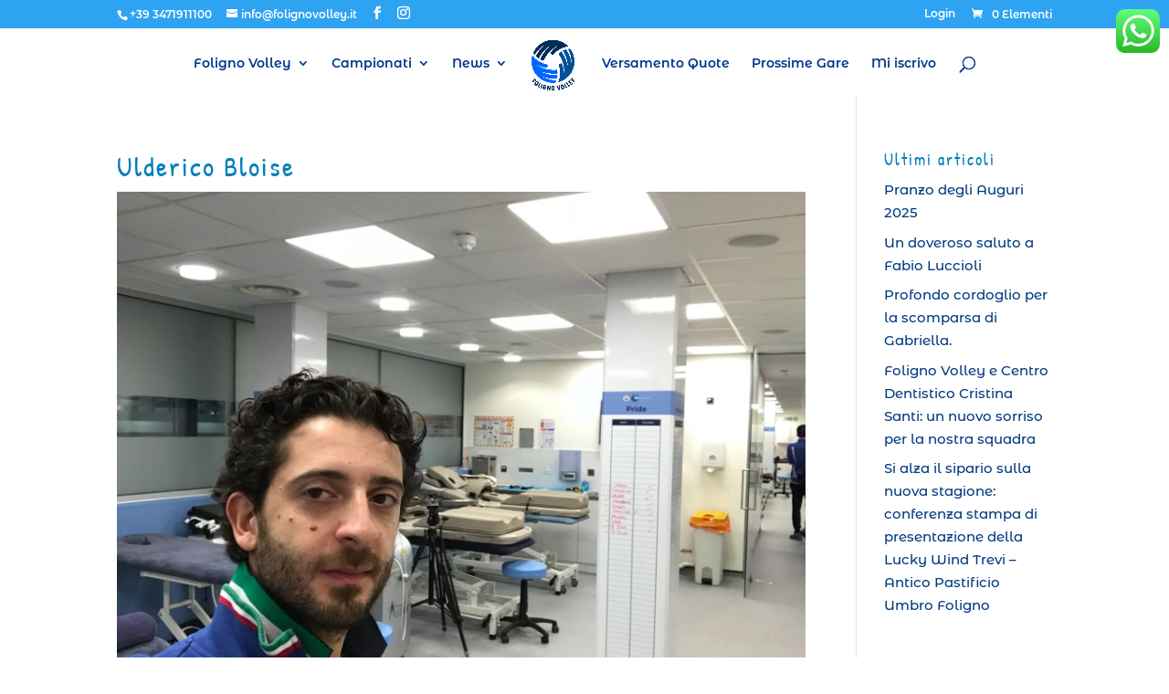

--- FILE ---
content_type: text/html; charset=utf-8
request_url: https://www.google.com/recaptcha/api2/anchor?ar=1&k=6Le398oUAAAAAAfkkDaA6uSnSsM1cbPs9Ey5_a4t&co=aHR0cHM6Ly93d3cuZm9saWdub3ZvbGxleS5pdDo0NDM.&hl=en&v=PoyoqOPhxBO7pBk68S4YbpHZ&size=invisible&anchor-ms=20000&execute-ms=30000&cb=2cwse9s8efr8
body_size: 49103
content:
<!DOCTYPE HTML><html dir="ltr" lang="en"><head><meta http-equiv="Content-Type" content="text/html; charset=UTF-8">
<meta http-equiv="X-UA-Compatible" content="IE=edge">
<title>reCAPTCHA</title>
<style type="text/css">
/* cyrillic-ext */
@font-face {
  font-family: 'Roboto';
  font-style: normal;
  font-weight: 400;
  font-stretch: 100%;
  src: url(//fonts.gstatic.com/s/roboto/v48/KFO7CnqEu92Fr1ME7kSn66aGLdTylUAMa3GUBHMdazTgWw.woff2) format('woff2');
  unicode-range: U+0460-052F, U+1C80-1C8A, U+20B4, U+2DE0-2DFF, U+A640-A69F, U+FE2E-FE2F;
}
/* cyrillic */
@font-face {
  font-family: 'Roboto';
  font-style: normal;
  font-weight: 400;
  font-stretch: 100%;
  src: url(//fonts.gstatic.com/s/roboto/v48/KFO7CnqEu92Fr1ME7kSn66aGLdTylUAMa3iUBHMdazTgWw.woff2) format('woff2');
  unicode-range: U+0301, U+0400-045F, U+0490-0491, U+04B0-04B1, U+2116;
}
/* greek-ext */
@font-face {
  font-family: 'Roboto';
  font-style: normal;
  font-weight: 400;
  font-stretch: 100%;
  src: url(//fonts.gstatic.com/s/roboto/v48/KFO7CnqEu92Fr1ME7kSn66aGLdTylUAMa3CUBHMdazTgWw.woff2) format('woff2');
  unicode-range: U+1F00-1FFF;
}
/* greek */
@font-face {
  font-family: 'Roboto';
  font-style: normal;
  font-weight: 400;
  font-stretch: 100%;
  src: url(//fonts.gstatic.com/s/roboto/v48/KFO7CnqEu92Fr1ME7kSn66aGLdTylUAMa3-UBHMdazTgWw.woff2) format('woff2');
  unicode-range: U+0370-0377, U+037A-037F, U+0384-038A, U+038C, U+038E-03A1, U+03A3-03FF;
}
/* math */
@font-face {
  font-family: 'Roboto';
  font-style: normal;
  font-weight: 400;
  font-stretch: 100%;
  src: url(//fonts.gstatic.com/s/roboto/v48/KFO7CnqEu92Fr1ME7kSn66aGLdTylUAMawCUBHMdazTgWw.woff2) format('woff2');
  unicode-range: U+0302-0303, U+0305, U+0307-0308, U+0310, U+0312, U+0315, U+031A, U+0326-0327, U+032C, U+032F-0330, U+0332-0333, U+0338, U+033A, U+0346, U+034D, U+0391-03A1, U+03A3-03A9, U+03B1-03C9, U+03D1, U+03D5-03D6, U+03F0-03F1, U+03F4-03F5, U+2016-2017, U+2034-2038, U+203C, U+2040, U+2043, U+2047, U+2050, U+2057, U+205F, U+2070-2071, U+2074-208E, U+2090-209C, U+20D0-20DC, U+20E1, U+20E5-20EF, U+2100-2112, U+2114-2115, U+2117-2121, U+2123-214F, U+2190, U+2192, U+2194-21AE, U+21B0-21E5, U+21F1-21F2, U+21F4-2211, U+2213-2214, U+2216-22FF, U+2308-230B, U+2310, U+2319, U+231C-2321, U+2336-237A, U+237C, U+2395, U+239B-23B7, U+23D0, U+23DC-23E1, U+2474-2475, U+25AF, U+25B3, U+25B7, U+25BD, U+25C1, U+25CA, U+25CC, U+25FB, U+266D-266F, U+27C0-27FF, U+2900-2AFF, U+2B0E-2B11, U+2B30-2B4C, U+2BFE, U+3030, U+FF5B, U+FF5D, U+1D400-1D7FF, U+1EE00-1EEFF;
}
/* symbols */
@font-face {
  font-family: 'Roboto';
  font-style: normal;
  font-weight: 400;
  font-stretch: 100%;
  src: url(//fonts.gstatic.com/s/roboto/v48/KFO7CnqEu92Fr1ME7kSn66aGLdTylUAMaxKUBHMdazTgWw.woff2) format('woff2');
  unicode-range: U+0001-000C, U+000E-001F, U+007F-009F, U+20DD-20E0, U+20E2-20E4, U+2150-218F, U+2190, U+2192, U+2194-2199, U+21AF, U+21E6-21F0, U+21F3, U+2218-2219, U+2299, U+22C4-22C6, U+2300-243F, U+2440-244A, U+2460-24FF, U+25A0-27BF, U+2800-28FF, U+2921-2922, U+2981, U+29BF, U+29EB, U+2B00-2BFF, U+4DC0-4DFF, U+FFF9-FFFB, U+10140-1018E, U+10190-1019C, U+101A0, U+101D0-101FD, U+102E0-102FB, U+10E60-10E7E, U+1D2C0-1D2D3, U+1D2E0-1D37F, U+1F000-1F0FF, U+1F100-1F1AD, U+1F1E6-1F1FF, U+1F30D-1F30F, U+1F315, U+1F31C, U+1F31E, U+1F320-1F32C, U+1F336, U+1F378, U+1F37D, U+1F382, U+1F393-1F39F, U+1F3A7-1F3A8, U+1F3AC-1F3AF, U+1F3C2, U+1F3C4-1F3C6, U+1F3CA-1F3CE, U+1F3D4-1F3E0, U+1F3ED, U+1F3F1-1F3F3, U+1F3F5-1F3F7, U+1F408, U+1F415, U+1F41F, U+1F426, U+1F43F, U+1F441-1F442, U+1F444, U+1F446-1F449, U+1F44C-1F44E, U+1F453, U+1F46A, U+1F47D, U+1F4A3, U+1F4B0, U+1F4B3, U+1F4B9, U+1F4BB, U+1F4BF, U+1F4C8-1F4CB, U+1F4D6, U+1F4DA, U+1F4DF, U+1F4E3-1F4E6, U+1F4EA-1F4ED, U+1F4F7, U+1F4F9-1F4FB, U+1F4FD-1F4FE, U+1F503, U+1F507-1F50B, U+1F50D, U+1F512-1F513, U+1F53E-1F54A, U+1F54F-1F5FA, U+1F610, U+1F650-1F67F, U+1F687, U+1F68D, U+1F691, U+1F694, U+1F698, U+1F6AD, U+1F6B2, U+1F6B9-1F6BA, U+1F6BC, U+1F6C6-1F6CF, U+1F6D3-1F6D7, U+1F6E0-1F6EA, U+1F6F0-1F6F3, U+1F6F7-1F6FC, U+1F700-1F7FF, U+1F800-1F80B, U+1F810-1F847, U+1F850-1F859, U+1F860-1F887, U+1F890-1F8AD, U+1F8B0-1F8BB, U+1F8C0-1F8C1, U+1F900-1F90B, U+1F93B, U+1F946, U+1F984, U+1F996, U+1F9E9, U+1FA00-1FA6F, U+1FA70-1FA7C, U+1FA80-1FA89, U+1FA8F-1FAC6, U+1FACE-1FADC, U+1FADF-1FAE9, U+1FAF0-1FAF8, U+1FB00-1FBFF;
}
/* vietnamese */
@font-face {
  font-family: 'Roboto';
  font-style: normal;
  font-weight: 400;
  font-stretch: 100%;
  src: url(//fonts.gstatic.com/s/roboto/v48/KFO7CnqEu92Fr1ME7kSn66aGLdTylUAMa3OUBHMdazTgWw.woff2) format('woff2');
  unicode-range: U+0102-0103, U+0110-0111, U+0128-0129, U+0168-0169, U+01A0-01A1, U+01AF-01B0, U+0300-0301, U+0303-0304, U+0308-0309, U+0323, U+0329, U+1EA0-1EF9, U+20AB;
}
/* latin-ext */
@font-face {
  font-family: 'Roboto';
  font-style: normal;
  font-weight: 400;
  font-stretch: 100%;
  src: url(//fonts.gstatic.com/s/roboto/v48/KFO7CnqEu92Fr1ME7kSn66aGLdTylUAMa3KUBHMdazTgWw.woff2) format('woff2');
  unicode-range: U+0100-02BA, U+02BD-02C5, U+02C7-02CC, U+02CE-02D7, U+02DD-02FF, U+0304, U+0308, U+0329, U+1D00-1DBF, U+1E00-1E9F, U+1EF2-1EFF, U+2020, U+20A0-20AB, U+20AD-20C0, U+2113, U+2C60-2C7F, U+A720-A7FF;
}
/* latin */
@font-face {
  font-family: 'Roboto';
  font-style: normal;
  font-weight: 400;
  font-stretch: 100%;
  src: url(//fonts.gstatic.com/s/roboto/v48/KFO7CnqEu92Fr1ME7kSn66aGLdTylUAMa3yUBHMdazQ.woff2) format('woff2');
  unicode-range: U+0000-00FF, U+0131, U+0152-0153, U+02BB-02BC, U+02C6, U+02DA, U+02DC, U+0304, U+0308, U+0329, U+2000-206F, U+20AC, U+2122, U+2191, U+2193, U+2212, U+2215, U+FEFF, U+FFFD;
}
/* cyrillic-ext */
@font-face {
  font-family: 'Roboto';
  font-style: normal;
  font-weight: 500;
  font-stretch: 100%;
  src: url(//fonts.gstatic.com/s/roboto/v48/KFO7CnqEu92Fr1ME7kSn66aGLdTylUAMa3GUBHMdazTgWw.woff2) format('woff2');
  unicode-range: U+0460-052F, U+1C80-1C8A, U+20B4, U+2DE0-2DFF, U+A640-A69F, U+FE2E-FE2F;
}
/* cyrillic */
@font-face {
  font-family: 'Roboto';
  font-style: normal;
  font-weight: 500;
  font-stretch: 100%;
  src: url(//fonts.gstatic.com/s/roboto/v48/KFO7CnqEu92Fr1ME7kSn66aGLdTylUAMa3iUBHMdazTgWw.woff2) format('woff2');
  unicode-range: U+0301, U+0400-045F, U+0490-0491, U+04B0-04B1, U+2116;
}
/* greek-ext */
@font-face {
  font-family: 'Roboto';
  font-style: normal;
  font-weight: 500;
  font-stretch: 100%;
  src: url(//fonts.gstatic.com/s/roboto/v48/KFO7CnqEu92Fr1ME7kSn66aGLdTylUAMa3CUBHMdazTgWw.woff2) format('woff2');
  unicode-range: U+1F00-1FFF;
}
/* greek */
@font-face {
  font-family: 'Roboto';
  font-style: normal;
  font-weight: 500;
  font-stretch: 100%;
  src: url(//fonts.gstatic.com/s/roboto/v48/KFO7CnqEu92Fr1ME7kSn66aGLdTylUAMa3-UBHMdazTgWw.woff2) format('woff2');
  unicode-range: U+0370-0377, U+037A-037F, U+0384-038A, U+038C, U+038E-03A1, U+03A3-03FF;
}
/* math */
@font-face {
  font-family: 'Roboto';
  font-style: normal;
  font-weight: 500;
  font-stretch: 100%;
  src: url(//fonts.gstatic.com/s/roboto/v48/KFO7CnqEu92Fr1ME7kSn66aGLdTylUAMawCUBHMdazTgWw.woff2) format('woff2');
  unicode-range: U+0302-0303, U+0305, U+0307-0308, U+0310, U+0312, U+0315, U+031A, U+0326-0327, U+032C, U+032F-0330, U+0332-0333, U+0338, U+033A, U+0346, U+034D, U+0391-03A1, U+03A3-03A9, U+03B1-03C9, U+03D1, U+03D5-03D6, U+03F0-03F1, U+03F4-03F5, U+2016-2017, U+2034-2038, U+203C, U+2040, U+2043, U+2047, U+2050, U+2057, U+205F, U+2070-2071, U+2074-208E, U+2090-209C, U+20D0-20DC, U+20E1, U+20E5-20EF, U+2100-2112, U+2114-2115, U+2117-2121, U+2123-214F, U+2190, U+2192, U+2194-21AE, U+21B0-21E5, U+21F1-21F2, U+21F4-2211, U+2213-2214, U+2216-22FF, U+2308-230B, U+2310, U+2319, U+231C-2321, U+2336-237A, U+237C, U+2395, U+239B-23B7, U+23D0, U+23DC-23E1, U+2474-2475, U+25AF, U+25B3, U+25B7, U+25BD, U+25C1, U+25CA, U+25CC, U+25FB, U+266D-266F, U+27C0-27FF, U+2900-2AFF, U+2B0E-2B11, U+2B30-2B4C, U+2BFE, U+3030, U+FF5B, U+FF5D, U+1D400-1D7FF, U+1EE00-1EEFF;
}
/* symbols */
@font-face {
  font-family: 'Roboto';
  font-style: normal;
  font-weight: 500;
  font-stretch: 100%;
  src: url(//fonts.gstatic.com/s/roboto/v48/KFO7CnqEu92Fr1ME7kSn66aGLdTylUAMaxKUBHMdazTgWw.woff2) format('woff2');
  unicode-range: U+0001-000C, U+000E-001F, U+007F-009F, U+20DD-20E0, U+20E2-20E4, U+2150-218F, U+2190, U+2192, U+2194-2199, U+21AF, U+21E6-21F0, U+21F3, U+2218-2219, U+2299, U+22C4-22C6, U+2300-243F, U+2440-244A, U+2460-24FF, U+25A0-27BF, U+2800-28FF, U+2921-2922, U+2981, U+29BF, U+29EB, U+2B00-2BFF, U+4DC0-4DFF, U+FFF9-FFFB, U+10140-1018E, U+10190-1019C, U+101A0, U+101D0-101FD, U+102E0-102FB, U+10E60-10E7E, U+1D2C0-1D2D3, U+1D2E0-1D37F, U+1F000-1F0FF, U+1F100-1F1AD, U+1F1E6-1F1FF, U+1F30D-1F30F, U+1F315, U+1F31C, U+1F31E, U+1F320-1F32C, U+1F336, U+1F378, U+1F37D, U+1F382, U+1F393-1F39F, U+1F3A7-1F3A8, U+1F3AC-1F3AF, U+1F3C2, U+1F3C4-1F3C6, U+1F3CA-1F3CE, U+1F3D4-1F3E0, U+1F3ED, U+1F3F1-1F3F3, U+1F3F5-1F3F7, U+1F408, U+1F415, U+1F41F, U+1F426, U+1F43F, U+1F441-1F442, U+1F444, U+1F446-1F449, U+1F44C-1F44E, U+1F453, U+1F46A, U+1F47D, U+1F4A3, U+1F4B0, U+1F4B3, U+1F4B9, U+1F4BB, U+1F4BF, U+1F4C8-1F4CB, U+1F4D6, U+1F4DA, U+1F4DF, U+1F4E3-1F4E6, U+1F4EA-1F4ED, U+1F4F7, U+1F4F9-1F4FB, U+1F4FD-1F4FE, U+1F503, U+1F507-1F50B, U+1F50D, U+1F512-1F513, U+1F53E-1F54A, U+1F54F-1F5FA, U+1F610, U+1F650-1F67F, U+1F687, U+1F68D, U+1F691, U+1F694, U+1F698, U+1F6AD, U+1F6B2, U+1F6B9-1F6BA, U+1F6BC, U+1F6C6-1F6CF, U+1F6D3-1F6D7, U+1F6E0-1F6EA, U+1F6F0-1F6F3, U+1F6F7-1F6FC, U+1F700-1F7FF, U+1F800-1F80B, U+1F810-1F847, U+1F850-1F859, U+1F860-1F887, U+1F890-1F8AD, U+1F8B0-1F8BB, U+1F8C0-1F8C1, U+1F900-1F90B, U+1F93B, U+1F946, U+1F984, U+1F996, U+1F9E9, U+1FA00-1FA6F, U+1FA70-1FA7C, U+1FA80-1FA89, U+1FA8F-1FAC6, U+1FACE-1FADC, U+1FADF-1FAE9, U+1FAF0-1FAF8, U+1FB00-1FBFF;
}
/* vietnamese */
@font-face {
  font-family: 'Roboto';
  font-style: normal;
  font-weight: 500;
  font-stretch: 100%;
  src: url(//fonts.gstatic.com/s/roboto/v48/KFO7CnqEu92Fr1ME7kSn66aGLdTylUAMa3OUBHMdazTgWw.woff2) format('woff2');
  unicode-range: U+0102-0103, U+0110-0111, U+0128-0129, U+0168-0169, U+01A0-01A1, U+01AF-01B0, U+0300-0301, U+0303-0304, U+0308-0309, U+0323, U+0329, U+1EA0-1EF9, U+20AB;
}
/* latin-ext */
@font-face {
  font-family: 'Roboto';
  font-style: normal;
  font-weight: 500;
  font-stretch: 100%;
  src: url(//fonts.gstatic.com/s/roboto/v48/KFO7CnqEu92Fr1ME7kSn66aGLdTylUAMa3KUBHMdazTgWw.woff2) format('woff2');
  unicode-range: U+0100-02BA, U+02BD-02C5, U+02C7-02CC, U+02CE-02D7, U+02DD-02FF, U+0304, U+0308, U+0329, U+1D00-1DBF, U+1E00-1E9F, U+1EF2-1EFF, U+2020, U+20A0-20AB, U+20AD-20C0, U+2113, U+2C60-2C7F, U+A720-A7FF;
}
/* latin */
@font-face {
  font-family: 'Roboto';
  font-style: normal;
  font-weight: 500;
  font-stretch: 100%;
  src: url(//fonts.gstatic.com/s/roboto/v48/KFO7CnqEu92Fr1ME7kSn66aGLdTylUAMa3yUBHMdazQ.woff2) format('woff2');
  unicode-range: U+0000-00FF, U+0131, U+0152-0153, U+02BB-02BC, U+02C6, U+02DA, U+02DC, U+0304, U+0308, U+0329, U+2000-206F, U+20AC, U+2122, U+2191, U+2193, U+2212, U+2215, U+FEFF, U+FFFD;
}
/* cyrillic-ext */
@font-face {
  font-family: 'Roboto';
  font-style: normal;
  font-weight: 900;
  font-stretch: 100%;
  src: url(//fonts.gstatic.com/s/roboto/v48/KFO7CnqEu92Fr1ME7kSn66aGLdTylUAMa3GUBHMdazTgWw.woff2) format('woff2');
  unicode-range: U+0460-052F, U+1C80-1C8A, U+20B4, U+2DE0-2DFF, U+A640-A69F, U+FE2E-FE2F;
}
/* cyrillic */
@font-face {
  font-family: 'Roboto';
  font-style: normal;
  font-weight: 900;
  font-stretch: 100%;
  src: url(//fonts.gstatic.com/s/roboto/v48/KFO7CnqEu92Fr1ME7kSn66aGLdTylUAMa3iUBHMdazTgWw.woff2) format('woff2');
  unicode-range: U+0301, U+0400-045F, U+0490-0491, U+04B0-04B1, U+2116;
}
/* greek-ext */
@font-face {
  font-family: 'Roboto';
  font-style: normal;
  font-weight: 900;
  font-stretch: 100%;
  src: url(//fonts.gstatic.com/s/roboto/v48/KFO7CnqEu92Fr1ME7kSn66aGLdTylUAMa3CUBHMdazTgWw.woff2) format('woff2');
  unicode-range: U+1F00-1FFF;
}
/* greek */
@font-face {
  font-family: 'Roboto';
  font-style: normal;
  font-weight: 900;
  font-stretch: 100%;
  src: url(//fonts.gstatic.com/s/roboto/v48/KFO7CnqEu92Fr1ME7kSn66aGLdTylUAMa3-UBHMdazTgWw.woff2) format('woff2');
  unicode-range: U+0370-0377, U+037A-037F, U+0384-038A, U+038C, U+038E-03A1, U+03A3-03FF;
}
/* math */
@font-face {
  font-family: 'Roboto';
  font-style: normal;
  font-weight: 900;
  font-stretch: 100%;
  src: url(//fonts.gstatic.com/s/roboto/v48/KFO7CnqEu92Fr1ME7kSn66aGLdTylUAMawCUBHMdazTgWw.woff2) format('woff2');
  unicode-range: U+0302-0303, U+0305, U+0307-0308, U+0310, U+0312, U+0315, U+031A, U+0326-0327, U+032C, U+032F-0330, U+0332-0333, U+0338, U+033A, U+0346, U+034D, U+0391-03A1, U+03A3-03A9, U+03B1-03C9, U+03D1, U+03D5-03D6, U+03F0-03F1, U+03F4-03F5, U+2016-2017, U+2034-2038, U+203C, U+2040, U+2043, U+2047, U+2050, U+2057, U+205F, U+2070-2071, U+2074-208E, U+2090-209C, U+20D0-20DC, U+20E1, U+20E5-20EF, U+2100-2112, U+2114-2115, U+2117-2121, U+2123-214F, U+2190, U+2192, U+2194-21AE, U+21B0-21E5, U+21F1-21F2, U+21F4-2211, U+2213-2214, U+2216-22FF, U+2308-230B, U+2310, U+2319, U+231C-2321, U+2336-237A, U+237C, U+2395, U+239B-23B7, U+23D0, U+23DC-23E1, U+2474-2475, U+25AF, U+25B3, U+25B7, U+25BD, U+25C1, U+25CA, U+25CC, U+25FB, U+266D-266F, U+27C0-27FF, U+2900-2AFF, U+2B0E-2B11, U+2B30-2B4C, U+2BFE, U+3030, U+FF5B, U+FF5D, U+1D400-1D7FF, U+1EE00-1EEFF;
}
/* symbols */
@font-face {
  font-family: 'Roboto';
  font-style: normal;
  font-weight: 900;
  font-stretch: 100%;
  src: url(//fonts.gstatic.com/s/roboto/v48/KFO7CnqEu92Fr1ME7kSn66aGLdTylUAMaxKUBHMdazTgWw.woff2) format('woff2');
  unicode-range: U+0001-000C, U+000E-001F, U+007F-009F, U+20DD-20E0, U+20E2-20E4, U+2150-218F, U+2190, U+2192, U+2194-2199, U+21AF, U+21E6-21F0, U+21F3, U+2218-2219, U+2299, U+22C4-22C6, U+2300-243F, U+2440-244A, U+2460-24FF, U+25A0-27BF, U+2800-28FF, U+2921-2922, U+2981, U+29BF, U+29EB, U+2B00-2BFF, U+4DC0-4DFF, U+FFF9-FFFB, U+10140-1018E, U+10190-1019C, U+101A0, U+101D0-101FD, U+102E0-102FB, U+10E60-10E7E, U+1D2C0-1D2D3, U+1D2E0-1D37F, U+1F000-1F0FF, U+1F100-1F1AD, U+1F1E6-1F1FF, U+1F30D-1F30F, U+1F315, U+1F31C, U+1F31E, U+1F320-1F32C, U+1F336, U+1F378, U+1F37D, U+1F382, U+1F393-1F39F, U+1F3A7-1F3A8, U+1F3AC-1F3AF, U+1F3C2, U+1F3C4-1F3C6, U+1F3CA-1F3CE, U+1F3D4-1F3E0, U+1F3ED, U+1F3F1-1F3F3, U+1F3F5-1F3F7, U+1F408, U+1F415, U+1F41F, U+1F426, U+1F43F, U+1F441-1F442, U+1F444, U+1F446-1F449, U+1F44C-1F44E, U+1F453, U+1F46A, U+1F47D, U+1F4A3, U+1F4B0, U+1F4B3, U+1F4B9, U+1F4BB, U+1F4BF, U+1F4C8-1F4CB, U+1F4D6, U+1F4DA, U+1F4DF, U+1F4E3-1F4E6, U+1F4EA-1F4ED, U+1F4F7, U+1F4F9-1F4FB, U+1F4FD-1F4FE, U+1F503, U+1F507-1F50B, U+1F50D, U+1F512-1F513, U+1F53E-1F54A, U+1F54F-1F5FA, U+1F610, U+1F650-1F67F, U+1F687, U+1F68D, U+1F691, U+1F694, U+1F698, U+1F6AD, U+1F6B2, U+1F6B9-1F6BA, U+1F6BC, U+1F6C6-1F6CF, U+1F6D3-1F6D7, U+1F6E0-1F6EA, U+1F6F0-1F6F3, U+1F6F7-1F6FC, U+1F700-1F7FF, U+1F800-1F80B, U+1F810-1F847, U+1F850-1F859, U+1F860-1F887, U+1F890-1F8AD, U+1F8B0-1F8BB, U+1F8C0-1F8C1, U+1F900-1F90B, U+1F93B, U+1F946, U+1F984, U+1F996, U+1F9E9, U+1FA00-1FA6F, U+1FA70-1FA7C, U+1FA80-1FA89, U+1FA8F-1FAC6, U+1FACE-1FADC, U+1FADF-1FAE9, U+1FAF0-1FAF8, U+1FB00-1FBFF;
}
/* vietnamese */
@font-face {
  font-family: 'Roboto';
  font-style: normal;
  font-weight: 900;
  font-stretch: 100%;
  src: url(//fonts.gstatic.com/s/roboto/v48/KFO7CnqEu92Fr1ME7kSn66aGLdTylUAMa3OUBHMdazTgWw.woff2) format('woff2');
  unicode-range: U+0102-0103, U+0110-0111, U+0128-0129, U+0168-0169, U+01A0-01A1, U+01AF-01B0, U+0300-0301, U+0303-0304, U+0308-0309, U+0323, U+0329, U+1EA0-1EF9, U+20AB;
}
/* latin-ext */
@font-face {
  font-family: 'Roboto';
  font-style: normal;
  font-weight: 900;
  font-stretch: 100%;
  src: url(//fonts.gstatic.com/s/roboto/v48/KFO7CnqEu92Fr1ME7kSn66aGLdTylUAMa3KUBHMdazTgWw.woff2) format('woff2');
  unicode-range: U+0100-02BA, U+02BD-02C5, U+02C7-02CC, U+02CE-02D7, U+02DD-02FF, U+0304, U+0308, U+0329, U+1D00-1DBF, U+1E00-1E9F, U+1EF2-1EFF, U+2020, U+20A0-20AB, U+20AD-20C0, U+2113, U+2C60-2C7F, U+A720-A7FF;
}
/* latin */
@font-face {
  font-family: 'Roboto';
  font-style: normal;
  font-weight: 900;
  font-stretch: 100%;
  src: url(//fonts.gstatic.com/s/roboto/v48/KFO7CnqEu92Fr1ME7kSn66aGLdTylUAMa3yUBHMdazQ.woff2) format('woff2');
  unicode-range: U+0000-00FF, U+0131, U+0152-0153, U+02BB-02BC, U+02C6, U+02DA, U+02DC, U+0304, U+0308, U+0329, U+2000-206F, U+20AC, U+2122, U+2191, U+2193, U+2212, U+2215, U+FEFF, U+FFFD;
}

</style>
<link rel="stylesheet" type="text/css" href="https://www.gstatic.com/recaptcha/releases/PoyoqOPhxBO7pBk68S4YbpHZ/styles__ltr.css">
<script nonce="YJTGo2VlYme9SfixqvQBhg" type="text/javascript">window['__recaptcha_api'] = 'https://www.google.com/recaptcha/api2/';</script>
<script type="text/javascript" src="https://www.gstatic.com/recaptcha/releases/PoyoqOPhxBO7pBk68S4YbpHZ/recaptcha__en.js" nonce="YJTGo2VlYme9SfixqvQBhg">
      
    </script></head>
<body><div id="rc-anchor-alert" class="rc-anchor-alert"></div>
<input type="hidden" id="recaptcha-token" value="[base64]">
<script type="text/javascript" nonce="YJTGo2VlYme9SfixqvQBhg">
      recaptcha.anchor.Main.init("[\x22ainput\x22,[\x22bgdata\x22,\x22\x22,\[base64]/[base64]/[base64]/[base64]/[base64]/[base64]/KGcoTywyNTMsTy5PKSxVRyhPLEMpKTpnKE8sMjUzLEMpLE8pKSxsKSksTykpfSxieT1mdW5jdGlvbihDLE8sdSxsKXtmb3IobD0odT1SKEMpLDApO08+MDtPLS0pbD1sPDw4fFooQyk7ZyhDLHUsbCl9LFVHPWZ1bmN0aW9uKEMsTyl7Qy5pLmxlbmd0aD4xMDQ/[base64]/[base64]/[base64]/[base64]/[base64]/[base64]/[base64]\\u003d\x22,\[base64]\\u003d\\u003d\x22,\x22w7VaAsO/eWLCvFdww4wiHGViMUzCusKmwoYeUMO7w77Dq8Orw7BFVx9xKsOsw49Gw4FVED4aT3vCmcKYFH/DqsO6w5QhCCjDgMK9wofCvGPDshfDl8KISGnDsg02DlbDosO2wofClcKhaMOxD097wqs4w6/ChsOow7PDsQ8PZXFuKw1Fw7hJwpI/w6saRMKEwq1nwqYmwpbCiMODEsK/Ki9vSD7DjsO9w4M/EMKDwoc+XsK6wp5dGcOVK8Olb8O5O8KswrrDjy/DpMKNVF9wf8ODw6JWwr/Cv3R0X8KFwp8UJxPCpSQ5MBIUWT7DncKGw7zChlrChsKFw40Tw78cwq4TPcOPwr8ow5MHw6nDmn5GK8KUw48Ew5kBwpzCskE+DWbCu8OPRzMbw67CvsOIwovCpGHDtcKQEmAdMGsswrgswqDDjg/Cn35iwqxiaUjCmcKcTsO4Y8Kqwp3Dk8KJwo7CrDnDhG41w6nDmsKZwoBzecK7CUjCt8O2aHTDpT9zw7RKwrIVLRPCtU5sw7rCvsKWwpsrw7Eewo/[base64]/DlsOsHcOMwrzCtDU0w64/[base64]/w65UEcKcb8OxZhjCtQBff34lIcOnY8Kzw5QFP0HDthLCjXvDkMO1wqTDmTUswpjDukTCqgfCucKHEcO7fcKKwpzDpcO/WsK6w5rCnsKWLcKGw6NCwrgvDsK/[base64]/[base64]/CgnHCmsKBw4INwrDCq8KXw6vCvcOMw4scwqzCgmt4w7vCrsKfw6jCkMOaw4PDrgMNwqd6w6bDosOzwr3Dr1vCusOUw71uBSIuLgbDtE57SiXDgC/DgVtuXcKkwoHDhDHCkUFMFMKNw51qDMKeLTjDtsKLwpNFGcOVdSXCh8ODwovDusKDwpLCmwTCrEIYTAofwqfDjsKgC8KnW3hrfMOPw4JGw7DCiMONwqDCt8Kuwq3DmcKXMFvDn3ZfwoFFw6zDr8KwVkrCigt0woYRw4/DqsOAw7HCrX4xwqnDnwoGw71GP2zDuMKbw73Co8O/[base64]/DpcO7wrMpw5LDqMOAOz/DjhQybSLDo8O7w6TDqcOuw4YAXsOkf8OOwphuIWsBc8Opw4EAw5xwTjc2BGkcIsOiwo4QdRVRX1TCosK7KsK5w5TDhx7Dr8K+RTLCoBDCly9KU8O0w5khw5/CjcK+wqpdw45fw44wPVsTBk01GFbCmMKpbsK8eCMUHsOSwpsTecO1wr9aYcKmEQJjwq9wJ8OswqXChsOdYD93wrBlw4XCvjnCgsKGw7lNExTCk8K7w4HCiyNGNMK7wpbDvHXDksK4w68sw6ZDGn3CgsKDw77DhFLCvsKvecO1HC11woDClxM3Sh82wpR0w57CrcOUwq/DnsOIwpjDhlHCtsKJw5ULw4Ujw6ViMMK7w4fCm27Cgw/[base64]/[base64]/CkMKFHHAtw71aOsOCwqbCoCsYacOCecOyXcO8wp/Cj8Opw7bCrF40TcKrEMKuTHsqwoDCosKsBcKdfsKZT0Aww4XChCYIJig7w6vCuzTCvcOzw6vDk2DDpcOXBSbDuMKAGcK8wrbCsGtYQMKFA8O8YcKzPsOTw6XDmnfCsMKIOFUgwr1FKcOlOVgDDMKfB8Obw4zCusKgw6nCpcK/K8OaeU9Ew6LCpsOSw5V5wprDvl/CksOOwrPCkn3Cmj/DgVR3w5/CskB1w5zCikzDm3JtwqrDu3PDisONVVnCi8OPwpFqecKZYWE4GMKwwrNQw7nDp8Ouw43DixlYd8Kgw5fDgMK0wql1wqMfScK0b0DDl2zDnMKRw4vCh8K4wrt2wrrDunnCvSfCjcKrw51lW3ccdFzCg1TCrSvClMKPwo/DvcOOXcOgT8OLwrUqB8KZwqhGw4tnwrxAwrtoA8OXw5rCszzClMKcMno2I8KWwpTDmnBIwrNoWsK9H8OoZyrCkVFkFWfCuB5Kw5E6W8KyBsKNw7zDrlLCmjrDmsKAfMO1wonCq2/DtUnCokzDui1EDsOBwrjCpBNYwrdrw4/DmnxkACsEBiNcwrHCuQLCmMKEak7DpMOwQjshwo8vw7AtwqN6w6PCsVoPw5/CmSzCgcO4eU7CrihOwq/Ckg18HGDCoWYmdsOMNVDDgXx2w7bCsMK2w4UFVXfCuWU5BcKnC8OJwoLDoTDChgDCiMOuWsKew5/Ck8OEw7VkRSDDtsK5Z8Kew6tRLMOAw5U/wq/[base64]/DtifDlEUPw6pULsKHw4/DsMOSw78fXcOow4jDn0fCkXUnTmQCwr9yAn7CjsKCw7FWKgBHeHs6wpVWw5VHJMKCJxlewpI7w41sfibDjMOuwp0rw7TDmU9SbsO6ZltDWcOnwpHDisO/OMKBKcOgW8Ksw5E7EDJywoxLZUHCihfCm8KRw4wgw5kWwpo/BVDCuMKyfC08wonDqcKXwoYmwo/Di8OIw5FnVysOw6M0w5rCh8K8XMOPwoJtTcK8w71GAcOMwph5KGrDhxjCtSfDhcKwXcOOw5bDqR5Aw5EZw404wr1ow5NkwodVwqsNw6/DtyDCjmXCuDDCr0l9wqx/XMOtw4FBAANpBAUpw5R7wogbwqzCkkQcMsK0aMKWeMOXw77DnUNAEMO5woDCu8K/w7nDj8K9w4vDiWBfwoYnTgbCiMKMw5FEC8K2cmhpwqARZcOiwqLCh0gZwrnChW/DncO8w5lOES/DpMKMwrs2agvDi8OWJsObVsOJw7MGw7AbAxPDkcODAsOzOsKsFFzDqV8Yw73CrcOGP3jCq0LCqiJLw6nCuAAEPsOaEcKIw6TCmEVxwpXDhWPCtm3ChTnDplzCnjbDh8ONwqYIWsKed3fDqS/CgsOiW8OwSXfDoQDCjlDDqCDCrMOKCwEywpp1w7/CvsKnw4fDjUHDucO+w7fCr8OiYg/[base64]/DsnEpS8OhH8KVwq17E8ORwqvCrxMDDlg1w5YEwrHDscOfwpbCi8KWcwBEasK0w6IDwqvDlEAhVsOcwoDCk8ObIytHCsK8w69gwq/CqMK1FEbCimLCgcKHw69uw7rDgsKtWcKdMyLCrcOkSWLDisKHwovCiMOQwrxuw7bDgcKdTsKvYsK5Q0LDusOBcsKwwrQcWQJfw6XDr8OZOT4kH8OZw7sJwpnCpcOpOcO2w7E/w6AvPxZHw7pGw5tUKCliwogtwpHDgMKBwozClMK+N0XDokLDo8Onw7sdwrx/wq84w4Y+w4R3wqrDssOlPsK6bsOvU2cUwonDpMK/w7LCqsONwpJXw6/CucOzYRUmLsKYDcOJP0IFwqrDtsOSKcOlXgsJw5PCiUrCkUReL8KNbxdOw4bChcKCw6DDhWRIwp4Gw7nDtXvCnH3CgsOPwoLCmzVCVsKmwr3ClQ3Crg82w6dawrzDkMO+BBNtw58lwr/DssOCw4ZrL3XDvcO/KcOPEMK4L0obbSI8PsOnw5EdTiPChMKyX8KresKzwp7CqsKNwqxdNsKTBcOGI0RkTsKKe8K3M8Kkw4o3H8O4wqTDucOYfXXDkQPDo8KjD8KzwqA3w4TDusKhw6zCjsKkK0bDt8OWNX7DgMKKw7vCisKFSF3CssKxfcKBwpk0wozCs8KVYz/[base64]/Cv8OQCMK6wr49JU7CqcOcSsObYMKgBMOaQcO0CcKdw6zCqFd+w7RTeBYcwo5Vw4IPNFo8KcKNLMOLw6vDmsK3D3HCsTcUUw3DizDCkn/CucKiSMKOSgPDvwBCc8KxwoTDmsObw5IuT1dNw48HZQLCjGktwrNow65ywojDrmPDoMO7wp3DkhnDj2lbwq7DrsKFecOiODrDv8OBw4AVwrPCq0wAUMKCPcKowo5Yw5IQwqQtK8K9SzU/[base64]/w49pSMOkGTzCv3x7HjjDg8OqIcKzWFQ+QijCqsOfE2DClH/Di13DnWQ/wpbDkMOuPsOUw7zDhcOjw4vChVVkw7fCjDLDlgLCqi9Sw5wrwqPDvMOxwrPCpMOtQ8Kjw7/DuMK9woPDp0BaTQ7DscKndcOSwqdeYWRBw5lSFFbDjsOew7jDvsO0FlzCghbDmmrClMOEwrgEUgHCmMOLwrZ7w4PDi0wMdcK/w4k6AwDDil4ewrTCp8O/FcORUMKLw4dCVsOqw7vCtMOjw4ZYfcKyw6vDnAFtZ8KGwr3Cn1/CmsKNXERPZMO8csK+w41+H8KIwoAdUHk7w4V0w594wp3ChzrCr8OEcip7wq43wq4Swp4Yw6ldZsKLS8Kha8Ouwo4/w58UwrnDpXhJwoJzw7zCmy/ChB0GVxY+w4Z5NsKTwrHCusOjw4zDp8KWw7clwqxVw5ZXwpApwpHCiFLCoMK0NMKSRWhtW8KxwolHa8OgLhh2bcOTKy/DmhUtwrkBE8KBLjrDoi/[base64]/[base64]/ai0twpvCvX4PJURbwoZcWMKLb8OyDSFQQsOCejnDknfDvAk6EVN5f8OtwqHCmxY2w44eKHEZwrJ/TWHCrDLCmcOObGdxQMO1LsOGwq4Xwq7CgsKOdFhpw5rCoXdzwoAjeMOYdhQPaQ8sYsKuw5nDgsO7wq/CvMOfw6JCwrRSUBvDkMKRRVrCk3Rjwrdnf8Ktw6nCjMKLw7DDpcOew6guwrkvw7fCm8KbDMKEwrbDj0sgaDDCh8KRw4JPwoowwq4ow6zCvT8aHT9LEB9+bsOjVsOjTsKmwpnCqcKOacOaw5BdwoR6w68UCwfCkjAyVlTCqDjDrsKWw5bCni4UA8OIw4/[base64]/[base64]/[base64]/[base64]/Dg8KUIcKYKMKMfcKnwqvCp0LDrcOEw51Jw45uwr/[base64]/wo44IsK9NWzCksKQwrHDljEnLFfCgsONw55zHFzCjMO4wokEw6rDgsOyRWZnZ8K5w4xtwpzDhsO5OsKkwqLCoMOHw556AXlOw4fDjArCjMKhw7HCksKHFcKNwqPCsA4pw5XCpVdDwoDCky5ywqdYwpLDsEcawok8w6vCssOLVz/DiXjCkDTCng0Aw57Di0nDpRLDoEnCocK4w5TCmUEJU8OBwo7DiiVjwoTDpSfCjw3DssOvZMKJJVPCkMOWwq/DgErDtTsHwppYwp/Di8K/[base64]/w6nCojZUwopIUwnDumTDusOQwrHCkj7Dhl/CqcKkw5TDsMKiw5PDoAsqX8OmY8KqOxjDl0HDhG3DjsOIah/[base64]/Dnwkow6Fnd8O8KljDisKFw4xrc8O4OmDCk1IBwr3DisOodcKDwrpoPMOIwrJzVMOgw5FmA8KmEsOhbAhRwo/Dvg7Cs8ORasKPwrbCvcOmwqgww4LCuUrCkcOzw4bCsgXDpMKAwoFCw6rDqix+w4x/CnrDksKUwo3DuiM0WcK8QcK1Bhp0B2zDlsKVw4TCq8KEwq8Rwq3DusONUhYSwr3Cn0jCqcKswpYoNsKOwpTDiMKvCxnDhcKuFkLCvx56wpfCohhZw6QKw448w4ohw4vDg8OrQ8Kzw7ZyTxE9e8OVw4xTwpYPezVLEQzDiQzCr252w6PDpDxsHn4/w5BZw5XDs8O7IMK9w5PCuMOqAsO1LcOBwpYDw6rCilZUwppswrtDFsOtw6zCpcO/[base64]/wqrDiR97wrAnFUvCpGlcw4RmCUBPc3HCvANBaRkXw5lSwrZPw53CkMKgw5LCvDzCnRJPw4TDsG8MXkHCqsKJdUUQw68hHxXCpMOxw5XDukfCiMOdwqdawr7Ct8O+FsOWwrosw5XDisKXW8KPVMKRwpvCkhzCjMKWfsKpw4pyw7EcesOBw4YCwqchwrrDnw7DlzbDsAE/e8KhScKhI8KUw69QYGUQe8KbTSjCqwJoBsKtwpluBRAVw63DqmHDm8OKRcKywqnCt3XDgcOgw73CmiYpw5LCgnzDiMORw6l+YsOXL8O2w4TComMQJ8KZw6Z/[base64]/acOSwq9gOQPCvMKFworDtsOYLWV8wqzCkVfDiT08w7krw5Nnw6nCnR1rwpoAwq5vw4fCgMKMwpl1FQ5sB3IoJiDCuGXDr8OQwoVNw6FhGsOtwqxnRx5Zw6kKw4vDusO2wqRrAl7Dv8KzA8OjV8Khw6zCqMOZGUnDhRM0fsK1XMOEwpDCimU1MAh1BcOJe8O/C8Kbwr9ywoXCqMKjFzjCkMK1wo1jwqg1w43Dl0gwwq9COi8SwoHDgGF0fFcnw5/CgAoHfGHDhcOUcQXDvMOYwoY7w5VrWsKmTwcfPcODJ1UgwrJ8woFxw6bDqcOxwrQVGx1FwrEnPcOnwp/[base64]/ChFDCssOvRMO6wq5bfjjDvMOew4Qww6Qyw5vCtsOjZcKMaAxxTMK8w6nCvMO7w7IcacOfwrvClMKnQkFibsKYw40wwpIHQcOGw7oDw4k0ccOsw6UzwoolJ8OYwqA9w7fDvDLDlXbDo8Knw4o/woLDkTrDulR0acKWw650w4fCgMKtw5bCq0/[base64]/[base64]/w4A8EcKlTn5PAXsOwoLCu8O+dsKww4nDghtzZSrCnC0qwohxw73CpWdFXDxywpzCsCk/[base64]/CmCZTEMK+wqbCpsKnw6jDgcOvw73CvMK8wobCqcKiw6RwwpVjMsOGQ8KEw654wr/CgT1mdBMbF8KnPAYyPsKoDQXCtiN7Vwgcw5zDhcK9w5zCsMKgQMOQUMK6J1Zuw4NfworCp0FhRMKEcwbDnn/CgcKuInHCnMKVIsOzLRhbGMOxJcONEiLDhzVzwp5uwr8JWsK/w7nCtcKMw5/Cl8Otw7JawpBgw57DnnjCj8KYw4XCrlnCtcKxwo9XZMO2S2rCg8KMFsOud8OXwo/[base64]/Ds8KlZcKewrTCrTHClsOOasKYTU3CpxPCrsOUFjbCvAvDkMKKWcKdL1IzTmJJKl3DlMKKw70CwoBQBxFCw5fCj8OJw4jDgMKWw7/[base64]/bl3CqjHDmcKBw75lOcKPT2rCocOHw7bCuw/Cl8Oxw4PCi8OwWcOVeFbCpsKPw7bChT8pSmLCu0TDhj/DscKeSUIzdcKTI8OxEE8/JBsyw61LSyTCqVMsIFNCBcOQcS/DiMODw4LDmwA+U8KOEn/[base64]/CvcOyQkUZw5FiPmNWwoLCv8OOHBfDjG0hCsOpdcKbUcKLYMOsw4xvwoXDs3obOkTCgyfCslXDh3xIT8O/w4RQA8KMHGxUwrnDn8KXAVpjd8ORC8K5wqzCjXjCjAEuKHZLwp3ChBXDqG3Dg2ltLjN1w4HClWTDrsOcw64Pw5VAXHtXwqoPE39UCsOTw7Ufw7QGwql1wo/DocKJw7TDjx7DogHDnsKKdG1abFzCqMOwwo/CtR/DvQxeXCLDjcOpYcODw6lEbsKtw7LCqsKUC8K2csOzwqg1w6RowqJZw73Cp3vDlXFQacOSwoFaw6pKdlhhwqoawofDmsKgw4XDvUlFSMKiw4/DqmRNwqrCpsOHdMORVnDCii/DjzzClcKKXh3DocOzc8OUw4lFUy9oaQ7DgcOkRTTCiRgTCg50BnrCrmnDjcKPHcO2KMKWCn7DsizCrCbDr1Zhw7gtQcKWd8O/wrTCtmcPUHzCvcOxaw4Aw6ZYwpwKw40+eBwmwpEnEVfDoXTCh1gIwoDCn8Kxw4Eaw5XDrMKnfGgUDMKHdsOtw7xkZcOPwodQKSBnw4nCjTxnQMOIWsOkZMOVw5FRX8KMw5bDuj0qCDU2dMODAcK/w58GEknDllh9IcOjwrnCk0TDljl/woPDuAXClcKAw5nDhQoRb3ZNSsKGwp8QD8KowpTDrMKCwrfDrh5mw7xxdUJcMMOhw7XDpFsdfMK0wr7CpVJAOWfCtxoiWcK9LcKpTQPDpsOaa8O6wrA/[base64]/wovDuTVFw7HDqGbCizHChsKBwrjCo8KUH8OIVMK3CXXDrS3CqMOjw63DncK/OAPCk8O9T8Kiwp7DjzHDsMKwFsK0HlJoUh0dJ8KvwrbDsH3Ch8OfSMOQw6zCjl7Do8OnwpJrw50EwqQkNsOVdX/DpcK2wqXDkMOow7YGw5d8LwLCmXYVX8KUw77CsGPDp8O7esOkdcKpw617wqfDtRrDjlp2ccKuBcOrFVN9OsKQfsO0wrIgMsOPdlbDjMOZw6/Dp8KQL0XDpU4CbcOaNkXDtsO3w5VGw5gyJRUpaMK0A8Kfw7TCvsOlw4zCncOlwo/CqHnDq8K3w5NdAR7ClUHCosKaccOIw6TDg0FFw6rCsBMAwq/Dg3DDiw0GccOwwpMcw4R/w5vCnsOfw6LDpkAnQn3DtMO8RBpEJcK0wrRmSjTDicOaw6HCsUZ4w6dvPl9GwrxdwqDCq8KXw6xdw5XCuMK0w65/wpdhwrEeHRzCtxhjY0Nfw5Z8f3kqX8KswqXDoVN8bkNkwrfDrMObdDEgTwU3wrjDr8Oew43Cg8OSw7MTw7TClcKawqZGKMObw73DisKlw7XChXZgwpvDhsKqasK8NsOewp7CpsOsZcK5LwIffEnDihJ/w796wonDgFDDrT7CtsOJwoXDmy3DsMOiewTDsjV7wq8jLcKWJEfDoGrCq3dpPMOoEQjCnxB1w6zCiAQRw5fCnA/DvF5VwoFRLEQnwplGwq17RTXDsXxicMOww5ANwrfDvsKtAcOMcMKMw4XCisKYXWhxw6XDjMK3w4Vuw4nCrCLCpMO2w4phwr9Iw4jDtcOWw7I4Ez7CpjkHwoIbw6nDrMKEwrwXGy1LwotKw4/[base64]/[base64]/DtXpJLsKIw7LCpcOdw7TDr8KnBsO9w4/DjxrCv8OqworDn3QpCsOywoxwwrYkwrxTwp0zwrZrwq9ZKX19OMKgR8K8w69sQsKJwqHDscKAw5XDu8OkG8KaAQvCuMK5XCx9JMO5ZCLDrsKmeMKLLyh/FMOqCnwHwpzDjj1ifsKjw7ALw6DDgsKnwp7CncKIw5/CiBnCj3fCrcKXHHUCTRd/wqHCj0XCiGTChxzDs8Osw7oRw5kuw6wNdFR8SgTCuHojwoAMw6Z2woTDqyfCjHPDqsOpTQhIwrrCvsKbw5fCiCrCncKAeMOww4dYwp0KcxxSRMOrwrHCn8Kqw53CpcK/B8OXKj3Ctx5FwpDCicO7EMKWwpA1woF6IcOlw6RQfWXClsO0wqd4Z8K5TmPCpcOzWX8eUydEWHrChz5aHn/CqsK8FmFrZcOeVcK1w5vCt23DtcO9w4gZw5rDhAHCosKyE1/Cg8ObGcONDHjDt1DDpVJHwoBJw5JHwrXCuWjDnsKAZXTDsMOHEE3DrQvDsUECw7rCkx4iwqsrw6HCt28DwrQEYMKJKsKCw5nDkhYkw5vCiMOLcsOWwpFrw5gewrHCo2EnZknCt0DCm8KBw4PCgX7DhHQsaSApMMKIwrdwwqHCocKswrnDnX/[base64]/Dg15tw4BLwqfCjg/DrDtAw7TDoCHDp8KFwqEcasKLw77DpmTCrDzDucKaw6d3c1kAwo4Yw7JXKMO8WMO1w6fDtwjCjzjClMKvcHlMccO/w7fCr8OwwrzDu8K3CTEbTR/[base64]/[base64]/CqcKiw6d1w41ow4Mxw7zCtSRIw4UywrAPw6tAP8KyeMKJa8K+w45gGsKmwqInVsO2w75Jwp5Iwpw6w4PCn8OBLMOpw6LCkSQ3wq5pw68GRAxhwrjDnsKrwrjDgjLCq8OMFMK5w60/L8O6wpp3WmHCjsKYwrfCpQXDhsKHMMKbw4jDq23Cs8KIwo8RwrPDkDlGYAo2c8OGw7UqwozCsMKnW8ONwpPCucK6wrjCscODNCUiDcKzCMK4UR05F3nCgAZ6wrkZfXrDk8O7F8OHc8KnwrEawrzCnhxdw7nCp8OjYMOpCAbDrsK5wpNTXy/ClMKCa2ljwqo2esOrw7c6w5TCgQ/[base64]/DrcKLAgwhB1IIbhZkUcKnw5fCs3ppacO7w65hK8KyVWXCi8OuwoHCm8OIwpp8OXIMA1YtVgtACcK9w5Q4DFrCg8O5LsKpw6JMcQrDpw3CrQDCkMKRw5bChGp5ew0iw7c8dmvCl1ggwox7CcOrw7DDk3XDpcO2w69Qw6fCr8KTU8Oxek/CiMKnw4jDv8OoD8OIw4PCgsO+w78vw6FlwpBRwqTDisO0wpNCw5LDrMKkw5PCly9PE8O2PMOQbWzDkksQw5HCvFgtw7LCrQNqwoMUw4zDqgfCtGpGVMKkw7AYb8KoH8K8HcK7woAiw4fCkxfCr8OfMHs/EzDDkEXCswVTwqt9FcO2GWQnYsOxwrTDmmNewqI2wqbCngRFw7nDsmxIIiXCgMOLwqQBXsOUw67ClMOHwqp/ckrDpEc4H24pHsOjI0NTWEbCisOCTXlcZ1Jvw7nCncOywovCgMOAfls8O8KNwo8kwqNGw4/DlcKRZB3DgU8pVsOlUWPChsKOM0XCvcObOMOuw4FSwqbChU7Dum7DhEHCnHjDgF/DksKTbQQcw4wpw4wsUcOFY8KAIn5SIg3DmGPDgyvCk27DgE3ClcKhwrV3w6TDvMKNEA/Dgw7CscODASrDjhnDlMK/w5ZAS8KhQxIbw5nDk0/Drz7Dm8O3V8OfwqHDlj84ZCTCngfDoCXDkQ5SJzjCi8Ozw5wIw4rDncKdRT3Ch2JAMmLDqMKSwrzDphHDtMKfQVTDvcOQJW9vw4BCw4nDncKrb17CtcOuNA5cRMKnOC/DmRjDqcK0KGPCsjsRAcKXw7zCq8K7cMKRwpzCny52wpBSwppoFRzCqMOpd8KTwqxOPnM5Kh9gf8KLLAseDwPDgxFvMConwoTCkyfCr8K0w7LDnMKXw6BcMmjCjsOHw5VOXBPDq8KAVAtxw5MOUH8YLcOvw63CqMKPw5NUwqoPB3nDhXxONcOZw7RZVsKzw5w8w75/cMK8woUBNAsUw5VhcsKjw6RowrPCtsKfZnbCtcKIWAcZw6Mbw5l+BCbCjMOIbW3Dux8HDhMwez8FwoxrdArDnTvDjMKCPgBoDMKqHMKMwrR5XwDDhXHCriIHw60tV2PDkMObwrzDgg/[base64]/[base64]/fGhHCisyw4wfD0LCrsOcVMKuwp/[base64]/CqhM8wovClVZlwp3CmRPDrsOuFMO8YkZOGsOVIyVaw5/CvcOWw6VaR8KqBH/[base64]/w7tZeMK5wr7Cp31dUcOpwopzBcOgw41cw7XCssKBDGPCpcO4RmfDgjUZw4sddMKZQsOREMK3woY4w4nDrgN7w6tpw5wqwoh0wqdqBsKtM35Wwr5pwpp/JxPCocOzw57CgAslw4REbcO6w43Dr8KyXzNpw7HCqkHCrgPDrcKyVkM7wp/ClkMEw4/CqgNVYUzDnsO7wpsZwr/Cu8ORw54JwpUcJsOxw7rCi1DCsMOswqLCh8O3w6cewpFSBTzDuRhkwo1Dw4xCBiDCvyIpH8OfVg4reQ7Dt8KywpvCnFHCtMKIw71/[base64]/CqMKpd8Ksb8K+w55FGcOFw75QSDR/[base64]/DgsOxwoBTwoB9w4QlEijCvcK2G8OZOsOlZ1PCn3LDp8KXw4LDkV0OwpRdwonDvMOjwqlzwrDCtMKdQsKWXsK6JMKkT2/DhFZ4wpfCr35MV3fCoMOpWTx8P8OacsKEw4RHeFjCjcKHJMOfTxfDjnrCicKdw5TCuWd7w6R8wp9fw4DDtS3CsMK9FhMmwrQBwojDk8KwwoTCpMOKwpBYwo/DosKCw6HDjcKFw7HDhCXCjzpgKzh5woXDrsOGw786TkYedkHDjBs2EMKdw7kQw7/DssKHw5HDp8OQw7wzw5EYKMOVw5QWwo1jDMO2wrTCqlXCisO6w7nDpsOZVMKpUcORwr1rC8OlfMOlaFXCjsKAw6vDjnLClsK3wowLwpXCvMKTwqDCn3p6w73Ch8O8C8Oee8OwI8KFQ8O/[base64]/CucO8bcOAYknDl8O5w5h4KcKYw75hw6IbSH5LPcOkSmTCoAfCpMO9PcO0NA/ChcO8wrFnw59uwozDv8OQw6DDv1JUw5M0woQsdMKIHMOtaw8gGcKFw7TChQNReHvDqcO2QgB8P8KcaB8uwrNafHLDpsKjH8KTSiHDnFbCsm0cK8KJwqwFVCtXB0fDmsOJK3XCjcOwwpRHK8KPwp/DrcOfb8OueMKfwqbCkcK3wrLDrztCw7rCuMKLacO5d8KIeMOrAH3Ciy/[base64]/DkiXDsQUGRcKCw4xdw5nDvXMOwpbDpQpHI8OOw49iwqdpw694McK/YcKDIsOBXMK0w6Amw6Isw4MsWMO1MsOEGsOJw5zCt8KvwoHDlQ1Xw7zDtn4IBsKqfcOIYcKqdMOkDzhRZMOXw5DDpcO9wpLCk8K/T2tuWMKNR3BZwp3CpcOywovCrsO/[base64]/ChWTCo1oVQcKvc8KCwp/DqMKNwp/ChifDmknCr2DCnMOmw48DI07DoHjCjUjCoMKEFMKrwrdpwpQFZMKxSndZwpJQc1p0wq/DmcOJG8KOGgrDomrCrsKTwpjCkitiw4fDsm7CrG8oHlfCl2gsXiDDtsOpB8KFw4QLw4FHw5MccR0ED2fCpcOLw6nCsG5+w5LClBPDoQ/Dl8KGw5E1E08tT8K0w7PDn8KXYMO1w55UwqtWw4pEQMKtwrRlwocrwoRaJ8OMFyB/Y8Kuw5xrwobDrcOEwpslw4jDlj7DiR/CvsKTWH9hB8OpRMKcB2ELw5BmwotWw7AxwoEtwqDDqSnDpcOVJMK+w7xdw63ClsOsacKpw4LDkA84ZiLDmhfCqsOABMKiP8OZOithw4MDw7DDrl4ew6XDkFlLRMORdGnCkMOQBMO4XVZyDsOYw5MYw7Qtw57DhkHDhiE5wocvXHXDncO5w4rDk8OxwqRuR3ldw79Nw4/[base64]/Cs8Klw73DisO5w7TClVbDlMK/[base64]/w7srSMOlwp/Dt3HCnwLDv2R9w7bCjGvCjcO/w4FIwpkzGcK3w6/Cr8KYwrlHw4Ndw7rDpxXChjltRTnCmcOMw5/[base64]/[base64]/[base64]/DpsO6woTCmcKqdCUQwpzDj8Okw5/CnATCvyM2PTtLPcK0H8OIL8Ojd8KPwpoDw7zCqMOXM8KkVATDjCktwo0rTsKWw5jDusKsw5UtwpN5I3HCqiHCkSXDuGLCvg9WwqM/AiQWAXhlw7IaWcKLw4/Dk0PCpsKpHWrDmwrClgPChVsMbE8hbDYsw7ZvDcKmVMOEw4FZVFTCrcOWw4vDhBrCsMOaUAZKVyTDr8KKwpJOw7kywpPDhUJRU8KKF8KZLVHCjGsswqbCj8OpwpMJwrtFPsOnw79Fw4cGw44EQ8Kbw4fDu8O3AsO8VkXCqhU5wrPCiE/CssKYw6k6Q8Kxwr/[base64]/Ch8OTw4Rdwpd1RX7CtAPCiDvCq8OTwozCiVA/[base64]/Cs1Fjw6AlcS/DkMKdwr02CsOHw5vDunbCkH7Csgd9e8O4csKnXcOuGWQHFXtSwpsRwpDCrionHsO0wpvDscKvwoYyUsOVO8Kvw5EQw50WVcKcwoTDoQ7DoSbChcOHdS/ClcKMFMKbwobCuXNeNyrDryDCkMOmw6NYJsO0HcK6wr9vw6lNTW7CqsOyHcKpLB90w5HDjHdow59UU0LCgz5yw4Z7wrRnw7cpU2rCqB7DtsKpw5rCvsKewrzCkETDmMKzwrh6w7lfw6UTI8KUNsOGTMKUVh/Dl8OUw77DhVzCr8KlwpxzwpPDs0nCmMONw73CosKDwpzDnsKgCcOMccOTZxkKwrckw6FZNXzCmlTCtUHCoMOow5QeUcO/V2UfwowbGMOPEQ4Fw6XCscKBw6DCh8KZw6ERB8OJwoXDlkLDoMOzWsO0HRzCkcOxfxfCh8Kbw49xwrPCksKIwrdSMgTCmcObVwEywoPCiDZRwpnCjzBELHoKw6wOwpBWTMKnNnPCpgzCncOfwrjDsQpDw5XDlsKuw6PCvcODeMOkW2jCt8KPwprCh8O1w5NKwrzCpi4/aENVw5zDv8KwCAI8McKFw74YRWHDscKwCG7Csh9Cwrcew5Q7w4BtSwE8w73CssKlUzzDvUw7wqDCvAtgXsKNwqTCncKvw4Rpw7NIV8OMNCvDoGfDjFVkCcKnwpASw47Duih9w6NcTMKtw6TCjcKPCxfDm3RZwpHCu0Zqw68zT1rCpAjCn8KTw7/Cu23Chy3Dj1wnKMK8wpzDicK/w7fCnHw/w6DDgMKPeS/CusKlwrTCoMOmCyQbwpDDiVECAQpXw4TDqsO4wrDCnngTMnzDgzXDocK9P8OaB19Mw7bDscKVLMKLwolFw7dnw6/[base64]/Cs8KpVRYfwoIpZcKTQgDDm8OlIsKlQW5Kwq3DkVHCrMKwTT4tIcObw7XDkEQ/w4HDn8Odw58Lw4TCnAtvScKoS8OGQWvDisKtBXdcwoUDecO0A2XDoXt3wp0Awqk1wpRbRwTCthvCjHDDjivDm3TCg8OLJg9OWzcUwrTDtlsUw7/Cv8OYw7xPwqbDnsO4YmoCw65ywpUKf8KDDmrCkV/DlsO7f2lgNGDDq8OkWwzCvigdw6wBw4ZHOykfDWXDvsKFX2DCr8KZZcKydcOXwoN/UMORaHYcw4nDr17DtiAqw7kNbQZUw7lHwojDvhXDuS48BmFkw7rDucKrw54kwr8aacKlwqEHwrPClcOmw5nDszrDusOuw4XCikwoNB/[base64]/BsKqHADCjsOTw4HCq8KrSXl5wqZSQmlTw4vDp1jDglQ0XMO/FUDDuV/DvMOJwonDiRBQwpLCpcKwwqkxZsK8wqTDm0zDglbDmg0/wqvDllDDnH8oLsOrDcKzworDuj7DhhXDu8Kbwq0LwqZTGcKnw7tFwqgJZsONwoZUDcO8TXtiAsKkCsOmUV5gw5sSwpvChsOiwqJtwr/CpDDDsyFMc0zCsj/DkMOkwrF/woLDlB3CqDJgwrDCusKbw7fCrA8UwofDgXjClMK1HMKpw6jDmsKiwqHDm2kNwoNCw4/CkcOyGMKlwoHCryEpJg1yU8Kowo5RBAtqwoVHS8KVw7TDrsOlElbDiMOrAsOJAcK4PhYmwpbCr8OtbGvCq8OQDlrDjMOhZ8KuwoV5Og3ChcK6wpDCicOQQcKqw4AVw4hlIg8IfXwXw7/CucOgGFhfO8Kow4nChMOOw6R9wqPDnmgwOcK6w6Q8DUXCr8Kbw4PDqU3Cpz/Dp8KOw5ZBfyIqwpYmw6nCjsKaw60fw4/DrSQew4/[base64]/YTNFwrLCiEsjZMKrBR98w65sw4/[base64]/[base64]/[base64]/XHlRA8KOMk1iw7laY8Ohwq7CocKeLMObw7fDj8KQwpbCnyFxwpRFwrMtw77CnMOfbHTCqnfChcK1QxJKwqRfwqZ6OsKUQhckwrnCiMObw7k+Nh8vYcKhQ8KGXsKofDYTw5pZw513ZcKqd8O7f8KQXcO0w6xrwoHCicK9w6LDt2k/[base64]/wqfDlMKNDVzDtS5fSMO/wrbDt8ORw5kKw4w/DcOZw7JAQ8ObdcOnwpzCvxABwoHDnsOtdsKew5VROAAPwohiwqrCtsOTwpXDph7CnsOXMwLDpMOXw5LCr0gIwpUOwr93CcOIwoZXw6fCqkA/HD9/wpTCgWTCuCxbwoUywqjCssKbD8KCw7ALwrxTbcOpw7tmwr0tw6XDjErDjMOQw5xXDgNuw4JJJgDDiVDDvFVXMFlmw7gSOGBHwr0yIcOndsK8wqjDqUnDjsKQwprCg8KbwrJnQCbCqF1wwq4BIcOAwobCtmhNGmbCgsKdNsOvMlcew4HCsVfCpEhdwoRdw7/[base64]/wqdIwqbCiFHChzLCh8K7AhTCmCLCisOqCG7CqsO7w6vCjhxKLMOURxXDhMKueMOPXMKQw4AGwrBVwqfCjsKawprCicOJwow6wrfDisO8wq3CsDTDiXdTXwFEeWlowpEDesOWwr1fw7vClWI/UFPCt3tXw7M7wpk6w4jDsRfDmlRcwrbCr3wZwo7DhHrDimpAwrFlw6Qdw4wYaG7CscKoe8O5wqjCqMOGwoNdwqBtah4kbixIdG/CqAMwRcONw7rCvxEgFyrCrS88YMKJw6LDpcK/QMKXwrxCw5V/[base64]/Cm3dow6rCoMKywrd0wonCgWnDpMKrSMOew4NxwpDCv3DCmFh7fRDCkMKnw4RNCmPCiGPDhsK7YBrDlnseYhXDuDDChsOUw5RiHxFnCMKqwprCsVABwrfCgsOEwq1Hw6N6w44qwps8LMKiwozCtMOEw4sLOBNzfcK5Wl/CscKZIsKzwqAww6xJw4lIXkgGwoHCtcOAw7/CtgkMw6BCw4RZwqMgw47CqmrDs1fDgMKmd1bCisOOcmLCk8KjP3DCtsKSbn4oSnJqwq7DsBMEw5ckw6ltw5AIw7BSZHDCoUwxPsO1w4zCv8OJQsKXXBPDvFw7wqMgwpDDtMOAV151wobClA\\u003d\\u003d\x22],null,[\x22conf\x22,null,\x226Le398oUAAAAAAfkkDaA6uSnSsM1cbPs9Ey5_a4t\x22,0,null,null,null,1,[21,125,63,73,95,87,41,43,42,83,102,105,109,121],[1017145,594],0,null,null,null,null,0,null,0,null,700,1,null,0,\[base64]/76lBhnEnQkZnOKMAhmv8xEZ\x22,0,0,null,null,1,null,0,0,null,null,null,0],\x22https://www.folignovolley.it:443\x22,null,[3,1,1],null,null,null,1,3600,[\x22https://www.google.com/intl/en/policies/privacy/\x22,\x22https://www.google.com/intl/en/policies/terms/\x22],\x22IY+je3Aqi5I6A9vPQvRQxKqalIBEe9bOX6hI+hdbQA4\\u003d\x22,1,0,null,1,1769003183243,0,0,[129,99,253],null,[8,144,161],\x22RC-WHxnykfcpGvYLQ\x22,null,null,null,null,null,\x220dAFcWeA5b84KhXs2C8N_hxZTXR0LJW0DnLws5RgGIiaW7-sQH8arwKEjkdgAnoIUb5YZIAlAeqGwniQqyihyYHgyJ9cyW03Ogcw\x22,1769085983130]");
    </script></body></html>

--- FILE ---
content_type: text/html; charset=UTF-8
request_url: https://www.folignovolley.it/wp-admin/admin-ajax.php
body_size: 208
content:
116169.cf8248d9dcac63ad80ae7cdd58e4b35d

--- FILE ---
content_type: text/css
request_url: https://www.folignovolley.it/wp-content/themes/folignovolley-pallavolo-femminile-a-foligno/style.css?ver=4.27.5
body_size: 210
content:
/*
Theme Name:  FolignoVolley - Pallavolo Femminile A Foligno
Theme URI:   http://www.folignovolley.it
Version:     1.0
Description: FolignoVolley - Pallavolo Femminile a Foligno.
Author:      Foligno Volley
Author URI:  http://www.folignovolley.it
Template:    Divi
*/

/*- Add any CSS custom code for this child theme below this line -*/